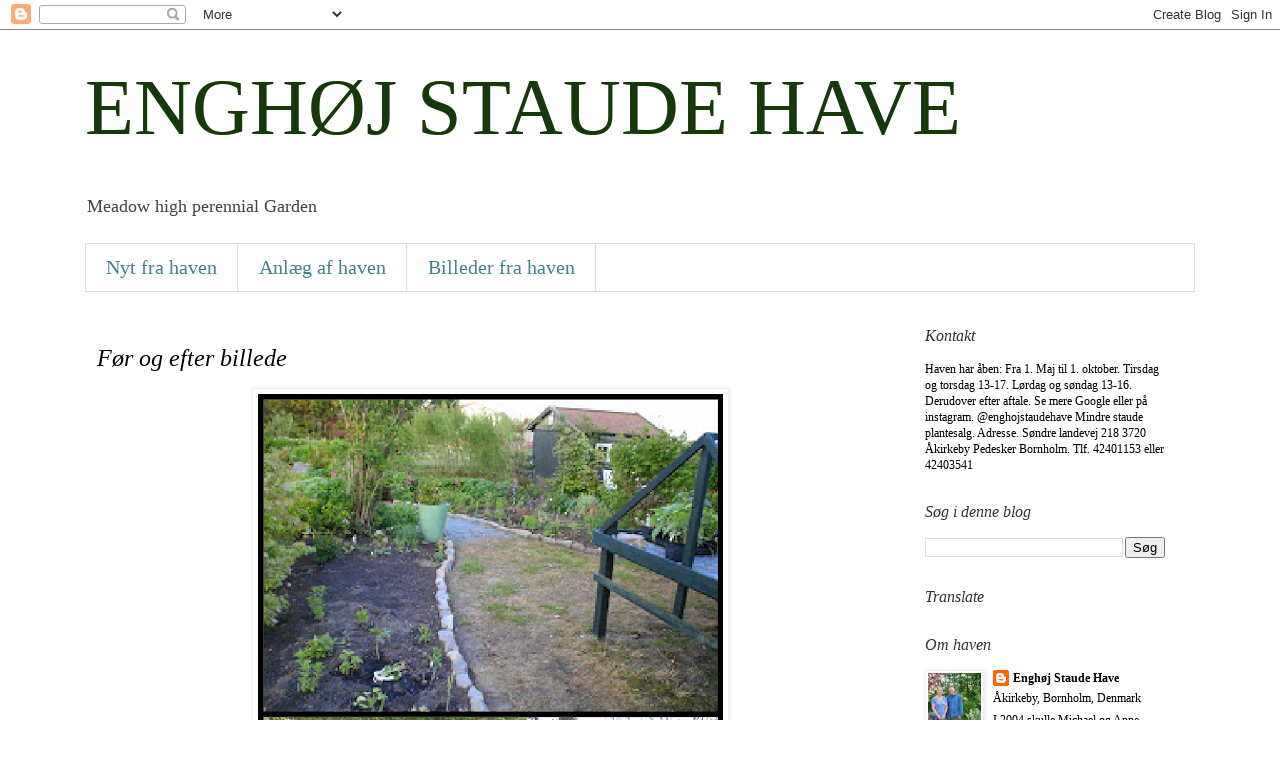

--- FILE ---
content_type: text/html; charset=UTF-8
request_url: https://enghoj-have.blogspot.com/2016/10/fr-og-efter-billede.html
body_size: 10492
content:
<!DOCTYPE html>
<html class='v2' dir='ltr' lang='da'>
<head>
<link href='https://www.blogger.com/static/v1/widgets/335934321-css_bundle_v2.css' rel='stylesheet' type='text/css'/>
<meta content='width=1100' name='viewport'/>
<meta content='text/html; charset=UTF-8' http-equiv='Content-Type'/>
<meta content='blogger' name='generator'/>
<link href='https://enghoj-have.blogspot.com/favicon.ico' rel='icon' type='image/x-icon'/>
<link href='http://enghoj-have.blogspot.com/2016/10/fr-og-efter-billede.html' rel='canonical'/>
<link rel="alternate" type="application/atom+xml" title="ENGHØJ STAUDE HAVE - Atom" href="https://enghoj-have.blogspot.com/feeds/posts/default" />
<link rel="alternate" type="application/rss+xml" title="ENGHØJ STAUDE HAVE - RSS" href="https://enghoj-have.blogspot.com/feeds/posts/default?alt=rss" />
<link rel="service.post" type="application/atom+xml" title="ENGHØJ STAUDE HAVE - Atom" href="https://www.blogger.com/feeds/5787911761885347080/posts/default" />

<link rel="alternate" type="application/atom+xml" title="ENGHØJ STAUDE HAVE - Atom" href="https://enghoj-have.blogspot.com/feeds/6163560790095135507/comments/default" />
<!--Can't find substitution for tag [blog.ieCssRetrofitLinks]-->
<link href='https://blogger.googleusercontent.com/img/b/R29vZ2xl/AVvXsEjNciNrmXRIz6bJoIuIIDGsu-sSOnx7guT5sluxuxRYyXtHoYkv98-cnspAbGV7P_E9eS74NUlKYCdczj-Dx7-8KrCNXjRdH1nYdm7yBby0BOAdZbvGHKxWbtt5LZ7qFAxJe9JSvIDWMdh8/s640/2016-10-12%25252012.23.48.png' rel='image_src'/>
<meta content='http://enghoj-have.blogspot.com/2016/10/fr-og-efter-billede.html' property='og:url'/>
<meta content='Før og efter billede' property='og:title'/>
<meta content='enghøj staudehave' property='og:description'/>
<meta content='https://blogger.googleusercontent.com/img/b/R29vZ2xl/AVvXsEjNciNrmXRIz6bJoIuIIDGsu-sSOnx7guT5sluxuxRYyXtHoYkv98-cnspAbGV7P_E9eS74NUlKYCdczj-Dx7-8KrCNXjRdH1nYdm7yBby0BOAdZbvGHKxWbtt5LZ7qFAxJe9JSvIDWMdh8/w1200-h630-p-k-no-nu/2016-10-12%25252012.23.48.png' property='og:image'/>
<title>ENGHØJ STAUDE HAVE: Før og efter billede</title>
<style id='page-skin-1' type='text/css'><!--
/*
-----------------------------------------------
Blogger Template Style
Name:     Simple
Designer: Blogger
URL:      www.blogger.com
----------------------------------------------- */
/* Content
----------------------------------------------- */
body {
font: normal normal 12px Georgia, Utopia, 'Palatino Linotype', Palatino, serif;
color: #000000;
background: #ffffff none repeat scroll top left;
padding: 0 0 0 0;
}
html body .region-inner {
min-width: 0;
max-width: 100%;
width: auto;
}
h2 {
font-size: 22px;
}
a:link {
text-decoration:none;
color: #000000;
}
a:visited {
text-decoration:none;
color: #45818e;
}
a:hover {
text-decoration:underline;
color: #45818e;
}
.body-fauxcolumn-outer .fauxcolumn-inner {
background: transparent none repeat scroll top left;
_background-image: none;
}
.body-fauxcolumn-outer .cap-top {
position: absolute;
z-index: 1;
height: 400px;
width: 100%;
}
.body-fauxcolumn-outer .cap-top .cap-left {
width: 100%;
background: transparent none repeat-x scroll top left;
_background-image: none;
}
.content-outer {
-moz-box-shadow: 0 0 0 rgba(0, 0, 0, .15);
-webkit-box-shadow: 0 0 0 rgba(0, 0, 0, .15);
-goog-ms-box-shadow: 0 0 0 #333333;
box-shadow: 0 0 0 rgba(0, 0, 0, .15);
margin-bottom: 1px;
}
.content-inner {
padding: 10px 40px;
}
.content-inner {
background-color: #ffffff;
}
/* Header
----------------------------------------------- */
.header-outer {
background: transparent none repeat-x scroll 0 -400px;
_background-image: none;
}
.Header h1 {
font: normal normal 80px Georgia, Utopia, 'Palatino Linotype', Palatino, serif;
color: #153909;
text-shadow: 0 0 0 rgba(0, 0, 0, .2);
}
.Header h1 a {
color: #153909;
}
.Header .description {
font-size: 18px;
color: #444444;
}
.header-inner .Header .titlewrapper {
padding: 22px 0;
}
.header-inner .Header .descriptionwrapper {
padding: 0 0;
}
/* Tabs
----------------------------------------------- */
.tabs-inner .section:first-child {
border-top: 0 solid #dddddd;
}
.tabs-inner .section:first-child ul {
margin-top: -1px;
border-top: 1px solid #dddddd;
border-left: 1px solid #dddddd;
border-right: 1px solid #dddddd;
}
.tabs-inner .widget ul {
background: #ffffff none repeat-x scroll 0 -800px;
_background-image: none;
border-bottom: 1px solid #dddddd;
margin-top: 0;
margin-left: -30px;
margin-right: -30px;
}
.tabs-inner .widget li a {
display: inline-block;
padding: .6em 1em;
font: normal normal 20px Georgia, Utopia, 'Palatino Linotype', Palatino, serif;
color: #45818e;
border-left: 1px solid #ffffff;
border-right: 1px solid #dddddd;
}
.tabs-inner .widget li:first-child a {
border-left: none;
}
.tabs-inner .widget li.selected a, .tabs-inner .widget li a:hover {
color: #444444;
background-color: #c6f0ba;
text-decoration: none;
}
/* Columns
----------------------------------------------- */
.main-outer {
border-top: 0 solid transparent;
}
.fauxcolumn-left-outer .fauxcolumn-inner {
border-right: 1px solid transparent;
}
.fauxcolumn-right-outer .fauxcolumn-inner {
border-left: 1px solid transparent;
}
/* Headings
----------------------------------------------- */
div.widget > h2,
div.widget h2.title {
margin: 0 0 1em 0;
font: italic normal 16px Georgia, Utopia, 'Palatino Linotype', Palatino, serif;
color: #333333;
}
/* Widgets
----------------------------------------------- */
.widget .zippy {
color: #666666;
text-shadow: 2px 2px 1px rgba(0, 0, 0, .1);
}
.widget .popular-posts ul {
list-style: none;
}
/* Posts
----------------------------------------------- */
h2.date-header {
font: normal bold 11px Arial, Tahoma, Helvetica, FreeSans, sans-serif;
}
.date-header span {
background-color: #dddddd;
color: #666666;
padding: 0.4em;
letter-spacing: 3px;
margin: inherit;
}
.main-inner {
padding-top: 35px;
padding-bottom: 65px;
}
.main-inner .column-center-inner {
padding: 0 0;
}
.main-inner .column-center-inner .section {
margin: 0 1em;
}
.post {
margin: 0 0 45px 0;
}
h3.post-title, .comments h4 {
font: italic normal 24px Georgia, Utopia, 'Palatino Linotype', Palatino, serif;
margin: .75em 0 0;
}
.post-body {
font-size: 110%;
line-height: 1.4;
position: relative;
}
.post-body img, .post-body .tr-caption-container, .Profile img, .Image img,
.BlogList .item-thumbnail img {
padding: 2px;
background: #ffffff;
border: 1px solid #eeeeee;
-moz-box-shadow: 1px 1px 5px rgba(0, 0, 0, .1);
-webkit-box-shadow: 1px 1px 5px rgba(0, 0, 0, .1);
box-shadow: 1px 1px 5px rgba(0, 0, 0, .1);
}
.post-body img, .post-body .tr-caption-container {
padding: 5px;
}
.post-body .tr-caption-container {
color: #666666;
}
.post-body .tr-caption-container img {
padding: 0;
background: transparent;
border: none;
-moz-box-shadow: 0 0 0 rgba(0, 0, 0, .1);
-webkit-box-shadow: 0 0 0 rgba(0, 0, 0, .1);
box-shadow: 0 0 0 rgba(0, 0, 0, .1);
}
.post-header {
margin: 0 0 1.5em;
line-height: 1.6;
font-size: 90%;
}
.post-footer {
margin: 20px -2px 0;
padding: 5px 10px;
color: #333333;
background-color: #eeeeee;
border-bottom: 1px solid #eeeeee;
line-height: 1.6;
font-size: 90%;
}
#comments .comment-author {
padding-top: 1.5em;
border-top: 1px solid transparent;
background-position: 0 1.5em;
}
#comments .comment-author:first-child {
padding-top: 0;
border-top: none;
}
.avatar-image-container {
margin: .2em 0 0;
}
#comments .avatar-image-container img {
border: 1px solid #eeeeee;
}
/* Comments
----------------------------------------------- */
.comments .comments-content .icon.blog-author {
background-repeat: no-repeat;
background-image: url([data-uri]);
}
.comments .comments-content .loadmore a {
border-top: 1px solid #666666;
border-bottom: 1px solid #666666;
}
.comments .comment-thread.inline-thread {
background-color: #eeeeee;
}
.comments .continue {
border-top: 2px solid #666666;
}
/* Accents
---------------------------------------------- */
.section-columns td.columns-cell {
border-left: 1px solid transparent;
}
.blog-pager {
background: transparent url(//www.blogblog.com/1kt/simple/paging_dot.png) repeat-x scroll top center;
}
.blog-pager-older-link, .home-link,
.blog-pager-newer-link {
background-color: #ffffff;
padding: 5px;
}
.footer-outer {
border-top: 1px dashed #bbbbbb;
}
/* Mobile
----------------------------------------------- */
body.mobile  {
background-size: auto;
}
.mobile .body-fauxcolumn-outer {
background: transparent none repeat scroll top left;
}
.mobile .body-fauxcolumn-outer .cap-top {
background-size: 100% auto;
}
.mobile .content-outer {
-webkit-box-shadow: 0 0 3px rgba(0, 0, 0, .15);
box-shadow: 0 0 3px rgba(0, 0, 0, .15);
}
.mobile .tabs-inner .widget ul {
margin-left: 0;
margin-right: 0;
}
.mobile .post {
margin: 0;
}
.mobile .main-inner .column-center-inner .section {
margin: 0;
}
.mobile .date-header span {
padding: 0.1em 10px;
margin: 0 -10px;
}
.mobile h3.post-title {
margin: 0;
}
.mobile .blog-pager {
background: transparent none no-repeat scroll top center;
}
.mobile .footer-outer {
border-top: none;
}
.mobile .main-inner, .mobile .footer-inner {
background-color: #ffffff;
}
.mobile-index-contents {
color: #000000;
}
.mobile-link-button {
background-color: #000000;
}
.mobile-link-button a:link, .mobile-link-button a:visited {
color: #ffffff;
}
.mobile .tabs-inner .section:first-child {
border-top: none;
}
.mobile .tabs-inner .PageList .widget-content {
background-color: #c6f0ba;
color: #444444;
border-top: 1px solid #dddddd;
border-bottom: 1px solid #dddddd;
}
.mobile .tabs-inner .PageList .widget-content .pagelist-arrow {
border-left: 1px solid #dddddd;
}

--></style>
<style id='template-skin-1' type='text/css'><!--
body {
min-width: 1190px;
}
.content-outer, .content-fauxcolumn-outer, .region-inner {
min-width: 1190px;
max-width: 1190px;
_width: 1190px;
}
.main-inner .columns {
padding-left: 0px;
padding-right: 300px;
}
.main-inner .fauxcolumn-center-outer {
left: 0px;
right: 300px;
/* IE6 does not respect left and right together */
_width: expression(this.parentNode.offsetWidth -
parseInt("0px") -
parseInt("300px") + 'px');
}
.main-inner .fauxcolumn-left-outer {
width: 0px;
}
.main-inner .fauxcolumn-right-outer {
width: 300px;
}
.main-inner .column-left-outer {
width: 0px;
right: 100%;
margin-left: -0px;
}
.main-inner .column-right-outer {
width: 300px;
margin-right: -300px;
}
#layout {
min-width: 0;
}
#layout .content-outer {
min-width: 0;
width: 800px;
}
#layout .region-inner {
min-width: 0;
width: auto;
}
body#layout div.add_widget {
padding: 8px;
}
body#layout div.add_widget a {
margin-left: 32px;
}
--></style>
<link href='https://www.blogger.com/dyn-css/authorization.css?targetBlogID=5787911761885347080&amp;zx=17ce5a65-df3a-4cf8-b3af-1ca6d2c42c67' media='none' onload='if(media!=&#39;all&#39;)media=&#39;all&#39;' rel='stylesheet'/><noscript><link href='https://www.blogger.com/dyn-css/authorization.css?targetBlogID=5787911761885347080&amp;zx=17ce5a65-df3a-4cf8-b3af-1ca6d2c42c67' rel='stylesheet'/></noscript>
<meta name='google-adsense-platform-account' content='ca-host-pub-1556223355139109'/>
<meta name='google-adsense-platform-domain' content='blogspot.com'/>

</head>
<body class='loading variant-simplysimple'>
<div class='navbar section' id='navbar' name='Navigationslinje'><div class='widget Navbar' data-version='1' id='Navbar1'><script type="text/javascript">
    function setAttributeOnload(object, attribute, val) {
      if(window.addEventListener) {
        window.addEventListener('load',
          function(){ object[attribute] = val; }, false);
      } else {
        window.attachEvent('onload', function(){ object[attribute] = val; });
      }
    }
  </script>
<div id="navbar-iframe-container"></div>
<script type="text/javascript" src="https://apis.google.com/js/platform.js"></script>
<script type="text/javascript">
      gapi.load("gapi.iframes:gapi.iframes.style.bubble", function() {
        if (gapi.iframes && gapi.iframes.getContext) {
          gapi.iframes.getContext().openChild({
              url: 'https://www.blogger.com/navbar/5787911761885347080?po\x3d6163560790095135507\x26origin\x3dhttps://enghoj-have.blogspot.com',
              where: document.getElementById("navbar-iframe-container"),
              id: "navbar-iframe"
          });
        }
      });
    </script><script type="text/javascript">
(function() {
var script = document.createElement('script');
script.type = 'text/javascript';
script.src = '//pagead2.googlesyndication.com/pagead/js/google_top_exp.js';
var head = document.getElementsByTagName('head')[0];
if (head) {
head.appendChild(script);
}})();
</script>
</div></div>
<div class='body-fauxcolumns'>
<div class='fauxcolumn-outer body-fauxcolumn-outer'>
<div class='cap-top'>
<div class='cap-left'></div>
<div class='cap-right'></div>
</div>
<div class='fauxborder-left'>
<div class='fauxborder-right'></div>
<div class='fauxcolumn-inner'>
</div>
</div>
<div class='cap-bottom'>
<div class='cap-left'></div>
<div class='cap-right'></div>
</div>
</div>
</div>
<div class='content'>
<div class='content-fauxcolumns'>
<div class='fauxcolumn-outer content-fauxcolumn-outer'>
<div class='cap-top'>
<div class='cap-left'></div>
<div class='cap-right'></div>
</div>
<div class='fauxborder-left'>
<div class='fauxborder-right'></div>
<div class='fauxcolumn-inner'>
</div>
</div>
<div class='cap-bottom'>
<div class='cap-left'></div>
<div class='cap-right'></div>
</div>
</div>
</div>
<div class='content-outer'>
<div class='content-cap-top cap-top'>
<div class='cap-left'></div>
<div class='cap-right'></div>
</div>
<div class='fauxborder-left content-fauxborder-left'>
<div class='fauxborder-right content-fauxborder-right'></div>
<div class='content-inner'>
<header>
<div class='header-outer'>
<div class='header-cap-top cap-top'>
<div class='cap-left'></div>
<div class='cap-right'></div>
</div>
<div class='fauxborder-left header-fauxborder-left'>
<div class='fauxborder-right header-fauxborder-right'></div>
<div class='region-inner header-inner'>
<div class='header section' id='header' name='Overskrift'><div class='widget Header' data-version='1' id='Header1'>
<div id='header-inner'>
<div class='titlewrapper'>
<h1 class='title'>
<a href='https://enghoj-have.blogspot.com/'>
ENGHØJ STAUDE HAVE
</a>
</h1>
</div>
<div class='descriptionwrapper'>
<p class='description'><span>Meadow high perennial Garden 
</span></p>
</div>
</div>
</div></div>
</div>
</div>
<div class='header-cap-bottom cap-bottom'>
<div class='cap-left'></div>
<div class='cap-right'></div>
</div>
</div>
</header>
<div class='tabs-outer'>
<div class='tabs-cap-top cap-top'>
<div class='cap-left'></div>
<div class='cap-right'></div>
</div>
<div class='fauxborder-left tabs-fauxborder-left'>
<div class='fauxborder-right tabs-fauxborder-right'></div>
<div class='region-inner tabs-inner'>
<div class='tabs section' id='crosscol' name='Felt over alle kolonner'><div class='widget PageList' data-version='1' id='PageList1'>
<h2>Sider</h2>
<div class='widget-content'>
<ul>
<li>
<a href='https://enghoj-have.blogspot.com/'>Nyt fra haven</a>
</li>
<li>
<a href='https://enghoj-have.blogspot.com/p/a.html'>Anlæg af haven</a>
</li>
<li>
<a href='https://enghoj-have.blogspot.com/p/haven.html'>Billeder fra haven</a>
</li>
</ul>
<div class='clear'></div>
</div>
</div></div>
<div class='tabs no-items section' id='crosscol-overflow' name='Cross-Column 2'></div>
</div>
</div>
<div class='tabs-cap-bottom cap-bottom'>
<div class='cap-left'></div>
<div class='cap-right'></div>
</div>
</div>
<div class='main-outer'>
<div class='main-cap-top cap-top'>
<div class='cap-left'></div>
<div class='cap-right'></div>
</div>
<div class='fauxborder-left main-fauxborder-left'>
<div class='fauxborder-right main-fauxborder-right'></div>
<div class='region-inner main-inner'>
<div class='columns fauxcolumns'>
<div class='fauxcolumn-outer fauxcolumn-center-outer'>
<div class='cap-top'>
<div class='cap-left'></div>
<div class='cap-right'></div>
</div>
<div class='fauxborder-left'>
<div class='fauxborder-right'></div>
<div class='fauxcolumn-inner'>
</div>
</div>
<div class='cap-bottom'>
<div class='cap-left'></div>
<div class='cap-right'></div>
</div>
</div>
<div class='fauxcolumn-outer fauxcolumn-left-outer'>
<div class='cap-top'>
<div class='cap-left'></div>
<div class='cap-right'></div>
</div>
<div class='fauxborder-left'>
<div class='fauxborder-right'></div>
<div class='fauxcolumn-inner'>
</div>
</div>
<div class='cap-bottom'>
<div class='cap-left'></div>
<div class='cap-right'></div>
</div>
</div>
<div class='fauxcolumn-outer fauxcolumn-right-outer'>
<div class='cap-top'>
<div class='cap-left'></div>
<div class='cap-right'></div>
</div>
<div class='fauxborder-left'>
<div class='fauxborder-right'></div>
<div class='fauxcolumn-inner'>
</div>
</div>
<div class='cap-bottom'>
<div class='cap-left'></div>
<div class='cap-right'></div>
</div>
</div>
<!-- corrects IE6 width calculation -->
<div class='columns-inner'>
<div class='column-center-outer'>
<div class='column-center-inner'>
<div class='main section' id='main' name='Hovedsektion'><div class='widget Blog' data-version='1' id='Blog1'>
<div class='blog-posts hfeed'>

          <div class="date-outer">
        

          <div class="date-posts">
        
<div class='post-outer'>
<div class='post hentry uncustomized-post-template' itemprop='blogPost' itemscope='itemscope' itemtype='http://schema.org/BlogPosting'>
<meta content='https://blogger.googleusercontent.com/img/b/R29vZ2xl/AVvXsEjNciNrmXRIz6bJoIuIIDGsu-sSOnx7guT5sluxuxRYyXtHoYkv98-cnspAbGV7P_E9eS74NUlKYCdczj-Dx7-8KrCNXjRdH1nYdm7yBby0BOAdZbvGHKxWbtt5LZ7qFAxJe9JSvIDWMdh8/s640/2016-10-12%25252012.23.48.png' itemprop='image_url'/>
<meta content='5787911761885347080' itemprop='blogId'/>
<meta content='6163560790095135507' itemprop='postId'/>
<a name='6163560790095135507'></a>
<h3 class='post-title entry-title' itemprop='name'>
Før og efter billede
</h3>
<div class='post-header'>
<div class='post-header-line-1'></div>
</div>
<div class='post-body entry-content' id='post-body-6163560790095135507' itemprop='description articleBody'>
<div class="separator" style="clear: both; text-align: center;"> <a href="https://blogger.googleusercontent.com/img/b/R29vZ2xl/AVvXsEjNciNrmXRIz6bJoIuIIDGsu-sSOnx7guT5sluxuxRYyXtHoYkv98-cnspAbGV7P_E9eS74NUlKYCdczj-Dx7-8KrCNXjRdH1nYdm7yBby0BOAdZbvGHKxWbtt5LZ7qFAxJe9JSvIDWMdh8/s1600/2016-10-12%25252012.23.48.png" imageanchor="1" style="margin-left: 1em; margin-right: 1em;"> <img border="0" src="https://blogger.googleusercontent.com/img/b/R29vZ2xl/AVvXsEjNciNrmXRIz6bJoIuIIDGsu-sSOnx7guT5sluxuxRYyXtHoYkv98-cnspAbGV7P_E9eS74NUlKYCdczj-Dx7-8KrCNXjRdH1nYdm7yBby0BOAdZbvGHKxWbtt5LZ7qFAxJe9JSvIDWMdh8/s640/2016-10-12%25252012.23.48.png"> </a> </div>
<div style='clear: both;'></div>
</div>
<div class='post-footer'>
<div class='post-footer-line post-footer-line-1'>
<span class='post-author vcard'>
Indsendt af
<span class='fn' itemprop='author' itemscope='itemscope' itemtype='http://schema.org/Person'>
<meta content='https://www.blogger.com/profile/09959774266450357651' itemprop='url'/>
<a class='g-profile' href='https://www.blogger.com/profile/09959774266450357651' rel='author' title='author profile'>
<span itemprop='name'>Enghøj Staude Have</span>
</a>
</span>
</span>
<span class='post-timestamp'>
kl.
<meta content='http://enghoj-have.blogspot.com/2016/10/fr-og-efter-billede.html' itemprop='url'/>
<a class='timestamp-link' href='https://enghoj-have.blogspot.com/2016/10/fr-og-efter-billede.html' rel='bookmark' title='permanent link'><abbr class='published' itemprop='datePublished' title='2016-10-12T12:35:00+02:00'>onsdag, oktober 12, 2016</abbr></a>
</span>
<span class='post-comment-link'>
</span>
<span class='post-icons'>
<span class='item-action'>
<a href='https://www.blogger.com/email-post/5787911761885347080/6163560790095135507' title='Send opslag med mail'>
<img alt='' class='icon-action' height='13' src='https://resources.blogblog.com/img/icon18_email.gif' width='18'/>
</a>
</span>
<span class='item-control blog-admin pid-1578178877'>
<a href='https://www.blogger.com/post-edit.g?blogID=5787911761885347080&postID=6163560790095135507&from=pencil' title='Rediger opslag'>
<img alt='' class='icon-action' height='18' src='https://resources.blogblog.com/img/icon18_edit_allbkg.gif' width='18'/>
</a>
</span>
</span>
<div class='post-share-buttons goog-inline-block'>
<a class='goog-inline-block share-button sb-email' href='https://www.blogger.com/share-post.g?blogID=5787911761885347080&postID=6163560790095135507&target=email' target='_blank' title='Send med mail'><span class='share-button-link-text'>Send med mail</span></a><a class='goog-inline-block share-button sb-blog' href='https://www.blogger.com/share-post.g?blogID=5787911761885347080&postID=6163560790095135507&target=blog' onclick='window.open(this.href, "_blank", "height=270,width=475"); return false;' target='_blank' title='Blog om dette!'><span class='share-button-link-text'>Blog om dette!</span></a><a class='goog-inline-block share-button sb-twitter' href='https://www.blogger.com/share-post.g?blogID=5787911761885347080&postID=6163560790095135507&target=twitter' target='_blank' title='Del på X'><span class='share-button-link-text'>Del på X</span></a><a class='goog-inline-block share-button sb-facebook' href='https://www.blogger.com/share-post.g?blogID=5787911761885347080&postID=6163560790095135507&target=facebook' onclick='window.open(this.href, "_blank", "height=430,width=640"); return false;' target='_blank' title='Del via Facebook'><span class='share-button-link-text'>Del via Facebook</span></a><a class='goog-inline-block share-button sb-pinterest' href='https://www.blogger.com/share-post.g?blogID=5787911761885347080&postID=6163560790095135507&target=pinterest' target='_blank' title='Del på Pinterest'><span class='share-button-link-text'>Del på Pinterest</span></a>
</div>
</div>
<div class='post-footer-line post-footer-line-2'>
<span class='post-labels'>
</span>
</div>
<div class='post-footer-line post-footer-line-3'>
<span class='post-location'>
</span>
</div>
</div>
</div>
<div class='comments' id='comments'>
<a name='comments'></a>
<h4>Ingen kommentarer:</h4>
<div id='Blog1_comments-block-wrapper'>
<dl class='avatar-comment-indent' id='comments-block'>
</dl>
</div>
<p class='comment-footer'>
<div class='comment-form'>
<a name='comment-form'></a>
<h4 id='comment-post-message'>Send en kommentar</h4>
<p>
</p>
<a href='https://www.blogger.com/comment/frame/5787911761885347080?po=6163560790095135507&hl=da&saa=85391&origin=https://enghoj-have.blogspot.com' id='comment-editor-src'></a>
<iframe allowtransparency='true' class='blogger-iframe-colorize blogger-comment-from-post' frameborder='0' height='410px' id='comment-editor' name='comment-editor' src='' width='100%'></iframe>
<script src='https://www.blogger.com/static/v1/jsbin/2830521187-comment_from_post_iframe.js' type='text/javascript'></script>
<script type='text/javascript'>
      BLOG_CMT_createIframe('https://www.blogger.com/rpc_relay.html');
    </script>
</div>
</p>
</div>
</div>

        </div></div>
      
</div>
<div class='blog-pager' id='blog-pager'>
<span id='blog-pager-newer-link'>
<a class='blog-pager-newer-link' href='https://enghoj-have.blogspot.com/2016/10/ukrudt-i-krukker.html' id='Blog1_blog-pager-newer-link' title='Nyere opslag'>Nyere opslag</a>
</span>
<span id='blog-pager-older-link'>
<a class='blog-pager-older-link' href='https://enghoj-have.blogspot.com/2016/09/have-besg.html' id='Blog1_blog-pager-older-link' title='Ældre opslag'>Ældre opslag</a>
</span>
<a class='home-link' href='https://enghoj-have.blogspot.com/'>Start</a>
</div>
<div class='clear'></div>
<div class='post-feeds'>
<div class='feed-links'>
Abonner på:
<a class='feed-link' href='https://enghoj-have.blogspot.com/feeds/6163560790095135507/comments/default' target='_blank' type='application/atom+xml'>Kommentarer til indlægget (Atom)</a>
</div>
</div>
</div></div>
</div>
</div>
<div class='column-left-outer'>
<div class='column-left-inner'>
<aside>
</aside>
</div>
</div>
<div class='column-right-outer'>
<div class='column-right-inner'>
<aside>
<div class='sidebar section' id='sidebar-right-1'><div class='widget Text' data-version='1' id='Text1'>
<h2 class='title'>Kontakt</h2>
<div class='widget-content'>
Haven har åben:
 Fra 1. Maj til 1. oktober.

 Tirsdag og torsdag 13-17.
 Lørdag og søndag 13-16.
 Derudover efter aftale.
 Se mere Google eller på
 instagram. @enghojstaudehave

 Mindre staude plantesalg.

Adresse.
Søndre landevej 218
3720 Åkirkeby
Pedesker
Bornholm.
Tlf. 42401153 eller 42403541
</div>
<div class='clear'></div>
</div><div class='widget BlogSearch' data-version='1' id='BlogSearch1'>
<h2 class='title'>Søg i denne blog</h2>
<div class='widget-content'>
<div id='BlogSearch1_form'>
<form action='https://enghoj-have.blogspot.com/search' class='gsc-search-box' target='_top'>
<table cellpadding='0' cellspacing='0' class='gsc-search-box'>
<tbody>
<tr>
<td class='gsc-input'>
<input autocomplete='off' class='gsc-input' name='q' size='10' title='search' type='text' value=''/>
</td>
<td class='gsc-search-button'>
<input class='gsc-search-button' title='search' type='submit' value='Søg'/>
</td>
</tr>
</tbody>
</table>
</form>
</div>
</div>
<div class='clear'></div>
</div><div class='widget Translate' data-version='1' id='Translate1'>
<h2 class='title'>Translate</h2>
<div id='google_translate_element'></div>
<script>
    function googleTranslateElementInit() {
      new google.translate.TranslateElement({
        pageLanguage: 'da',
        autoDisplay: 'true',
        layout: google.translate.TranslateElement.InlineLayout.VERTICAL
      }, 'google_translate_element');
    }
  </script>
<script src='//translate.google.com/translate_a/element.js?cb=googleTranslateElementInit'></script>
<div class='clear'></div>
</div><div class='widget Profile' data-version='1' id='Profile1'>
<h2>Om haven</h2>
<div class='widget-content'>
<a href='https://www.blogger.com/profile/09959774266450357651'><img alt='Mit billede' class='profile-img' height='80' src='//blogger.googleusercontent.com/img/b/R29vZ2xl/AVvXsEgVIfPKKKDm7W3x0gSSsP72YN_Ymnka8WNbCU9e-c2In5TN-luyAuDuyyn3AfWuyG_xj37XGyIdHsrs30z_DRRWVSJDtcsdciPdARejEgd2b5jJXbuRorHWvW6cnMIDKQ/s220/IMG_9772a.jpeg' width='53'/></a>
<dl class='profile-datablock'>
<dt class='profile-data'>
<a class='profile-name-link g-profile' href='https://www.blogger.com/profile/09959774266450357651' rel='author' style='background-image: url(//www.blogger.com/img/logo-16.png);'>
Enghøj Staude Have
</a>
</dt>
<dd class='profile-data'>Åkirkeby, Bornholm, Denmark</dd>
<dd class='profile-textblock'>I 2004 skulle Michael og Anne-Mette rykke nogle stauder fra et gammelt bed og herefter startede have interessen for alvor. Det har sidenhen udviklet sig til en charmerende staudehave inspireret af den engelske cottage stil med masser af klematisser, roser, stauder, buksbom, taks, græsser og sommerblomster. Haven byder på forskellige haveafsnit opdelt af buske, hegn til klatreplanter, en pergola og sten mel gange mellem bedene. Haven har et meget frodigt og vildt udtryk.</dd>
</dl>
<a class='profile-link' href='https://www.blogger.com/profile/09959774266450357651' rel='author'>Vis hele min profil</a>
<div class='clear'></div>
</div>
</div><div class='widget Image' data-version='1' id='Image9'>
<div class='widget-content'>
<img alt='' height='147' id='Image9_img' src='https://blogger.googleusercontent.com/img/b/R29vZ2xl/AVvXsEgjhIO6h6u-zlVu5pncpZfC2RZ5NIcVOH7gO4QhyphenhyphenTcOoJlkoTo6chkcGZJ8tqZlVNfMYs-hNmQSpecC6ZwKCTDuCrossprljtbfLMzmUV8e0PfgCZ5rDoA1-zf59sj9wmMuETbr4AvythGM/s220/DSC_0839.JPG' width='220'/>
<br/>
</div>
<div class='clear'></div>
</div><div class='widget Stats' data-version='1' id='Stats1'>
<h2>Sidevisninger i alt</h2>
<div class='widget-content'>
<div id='Stats1_content' style='display: none;'>
<script src='https://www.gstatic.com/charts/loader.js' type='text/javascript'></script>
<span id='Stats1_sparklinespan' style='display:inline-block; width:75px; height:30px'></span>
<span class='counter-wrapper text-counter-wrapper' id='Stats1_totalCount'>
</span>
<div class='clear'></div>
</div>
</div>
</div><div class='widget Image' data-version='1' id='Image40'>
<h2>Følg os på Facebook</h2>
<div class='widget-content'>
<a href='https://www.facebook.com/pages/Engh%C3%B8j-Staude-Have/274614852582684'>
<img alt='Følg os på Facebook' height='200' id='Image40_img' src='https://blogger.googleusercontent.com/img/b/R29vZ2xl/AVvXsEgvdjPG9AhJ0l2WAhJMdrS1IrDsCajK9_3i2sz66LvEjyKdWuW04uvfXeGPObEutNDUcjU5fVtH1ObjkVmQfHqqXB7dzS-QllyHllyu8_Og_MuLYJA-kBn-RenPklQgVUojqvAnSMywaGpH/s1600/fb2.jpg' width='220'/>
</a>
<br/>
</div>
<div class='clear'></div>
</div><div class='widget Image' data-version='1' id='Image43'>
<h2>Følg os på Instagram</h2>
<div class='widget-content'>
<a href='http://instagram.com/enghojstaudehave'>
<img alt='Følg os på Instagram' height='69' id='Image43_img' src='https://blogger.googleusercontent.com/img/b/R29vZ2xl/AVvXsEiDrfQP1b4EsbfXKQEXZNbPG-wOwU3au23rjmlbfBOXzT5aTU3879VaVrpFbdQvsKal8qQeVShaXIwLGR73rIUNGwG9995OTYy_3uSNwMVqDwnwasqEjud8DS8jq94HMs1i-8rtbn7T588r/s1600/images.jpg' width='220'/>
</a>
<br/>
</div>
<div class='clear'></div>
</div><div class='widget Image' data-version='1' id='Image39'>
<h2>Følg os på Pinerest</h2>
<div class='widget-content'>
<a href='http://www.pinterest.com/enghoj/'>
<img alt='Følg os på Pinerest' height='81' id='Image39_img' src='https://blogger.googleusercontent.com/img/b/R29vZ2xl/AVvXsEhKsX4V9hMmlox1uMDeVCghsMKawCUhBPPqqiFOUnWU0KiZgaAjyrx2h1IOAECSqhgaDE8CrYbzAAameitehZkZ8VjRjl1hkRG7xqPGTDaDvITJudjCt36wBqsFF8kYP7lT0VV-1fzgZI7i/s1600/pi.eng+2.png' width='220'/>
</a>
<br/>
</div>
<div class='clear'></div>
</div></div>
</aside>
</div>
</div>
</div>
<div style='clear: both'></div>
<!-- columns -->
</div>
<!-- main -->
</div>
</div>
<div class='main-cap-bottom cap-bottom'>
<div class='cap-left'></div>
<div class='cap-right'></div>
</div>
</div>
<footer>
<div class='footer-outer'>
<div class='footer-cap-top cap-top'>
<div class='cap-left'></div>
<div class='cap-right'></div>
</div>
<div class='fauxborder-left footer-fauxborder-left'>
<div class='fauxborder-right footer-fauxborder-right'></div>
<div class='region-inner footer-inner'>
<div class='foot no-items section' id='footer-1'></div>
<table border='0' cellpadding='0' cellspacing='0' class='section-columns columns-2'>
<tbody>
<tr>
<td class='first columns-cell'>
<div class='foot no-items section' id='footer-2-1'></div>
</td>
<td class='columns-cell'>
<div class='foot no-items section' id='footer-2-2'></div>
</td>
</tr>
</tbody>
</table>
<!-- outside of the include in order to lock Attribution widget -->
<div class='foot section' id='footer-3' name='Sidefod'><div class='widget Attribution' data-version='1' id='Attribution1'>
<div class='widget-content' style='text-align: center;'>
Simple tema. Leveret af <a href='https://www.blogger.com' target='_blank'>Blogger</a>.
</div>
<div class='clear'></div>
</div></div>
</div>
</div>
<div class='footer-cap-bottom cap-bottom'>
<div class='cap-left'></div>
<div class='cap-right'></div>
</div>
</div>
</footer>
<!-- content -->
</div>
</div>
<div class='content-cap-bottom cap-bottom'>
<div class='cap-left'></div>
<div class='cap-right'></div>
</div>
</div>
</div>
<script type='text/javascript'>
    window.setTimeout(function() {
        document.body.className = document.body.className.replace('loading', '');
      }, 10);
  </script>

<script type="text/javascript" src="https://www.blogger.com/static/v1/widgets/2028843038-widgets.js"></script>
<script type='text/javascript'>
window['__wavt'] = 'AOuZoY4syKBFge9zPqjizsnXxnl8fv0jaw:1768943468019';_WidgetManager._Init('//www.blogger.com/rearrange?blogID\x3d5787911761885347080','//enghoj-have.blogspot.com/2016/10/fr-og-efter-billede.html','5787911761885347080');
_WidgetManager._SetDataContext([{'name': 'blog', 'data': {'blogId': '5787911761885347080', 'title': 'ENGH\xd8J STAUDE HAVE', 'url': 'https://enghoj-have.blogspot.com/2016/10/fr-og-efter-billede.html', 'canonicalUrl': 'http://enghoj-have.blogspot.com/2016/10/fr-og-efter-billede.html', 'homepageUrl': 'https://enghoj-have.blogspot.com/', 'searchUrl': 'https://enghoj-have.blogspot.com/search', 'canonicalHomepageUrl': 'http://enghoj-have.blogspot.com/', 'blogspotFaviconUrl': 'https://enghoj-have.blogspot.com/favicon.ico', 'bloggerUrl': 'https://www.blogger.com', 'hasCustomDomain': false, 'httpsEnabled': true, 'enabledCommentProfileImages': true, 'gPlusViewType': 'FILTERED_POSTMOD', 'adultContent': false, 'analyticsAccountNumber': '', 'encoding': 'UTF-8', 'locale': 'da', 'localeUnderscoreDelimited': 'da', 'languageDirection': 'ltr', 'isPrivate': false, 'isMobile': false, 'isMobileRequest': false, 'mobileClass': '', 'isPrivateBlog': false, 'isDynamicViewsAvailable': true, 'feedLinks': '\x3clink rel\x3d\x22alternate\x22 type\x3d\x22application/atom+xml\x22 title\x3d\x22ENGH\xd8J STAUDE HAVE - Atom\x22 href\x3d\x22https://enghoj-have.blogspot.com/feeds/posts/default\x22 /\x3e\n\x3clink rel\x3d\x22alternate\x22 type\x3d\x22application/rss+xml\x22 title\x3d\x22ENGH\xd8J STAUDE HAVE - RSS\x22 href\x3d\x22https://enghoj-have.blogspot.com/feeds/posts/default?alt\x3drss\x22 /\x3e\n\x3clink rel\x3d\x22service.post\x22 type\x3d\x22application/atom+xml\x22 title\x3d\x22ENGH\xd8J STAUDE HAVE - Atom\x22 href\x3d\x22https://www.blogger.com/feeds/5787911761885347080/posts/default\x22 /\x3e\n\n\x3clink rel\x3d\x22alternate\x22 type\x3d\x22application/atom+xml\x22 title\x3d\x22ENGH\xd8J STAUDE HAVE - Atom\x22 href\x3d\x22https://enghoj-have.blogspot.com/feeds/6163560790095135507/comments/default\x22 /\x3e\n', 'meTag': '', 'adsenseHostId': 'ca-host-pub-1556223355139109', 'adsenseHasAds': false, 'adsenseAutoAds': false, 'boqCommentIframeForm': true, 'loginRedirectParam': '', 'view': '', 'dynamicViewsCommentsSrc': '//www.blogblog.com/dynamicviews/4224c15c4e7c9321/js/comments.js', 'dynamicViewsScriptSrc': '//www.blogblog.com/dynamicviews/6e0d22adcfa5abea', 'plusOneApiSrc': 'https://apis.google.com/js/platform.js', 'disableGComments': true, 'interstitialAccepted': false, 'sharing': {'platforms': [{'name': 'Hent link', 'key': 'link', 'shareMessage': 'Hent link', 'target': ''}, {'name': 'Facebook', 'key': 'facebook', 'shareMessage': 'Del p\xe5 Facebook', 'target': 'facebook'}, {'name': 'Blog om dette!', 'key': 'blogThis', 'shareMessage': 'Blog om dette!', 'target': 'blog'}, {'name': 'X', 'key': 'twitter', 'shareMessage': 'Del p\xe5 X', 'target': 'twitter'}, {'name': 'Pinterest', 'key': 'pinterest', 'shareMessage': 'Del p\xe5 Pinterest', 'target': 'pinterest'}, {'name': 'Mail', 'key': 'email', 'shareMessage': 'Mail', 'target': 'email'}], 'disableGooglePlus': true, 'googlePlusShareButtonWidth': 0, 'googlePlusBootstrap': '\x3cscript type\x3d\x22text/javascript\x22\x3ewindow.___gcfg \x3d {\x27lang\x27: \x27da\x27};\x3c/script\x3e'}, 'hasCustomJumpLinkMessage': true, 'jumpLinkMessage': 'Engh\xf8j Staude Have', 'pageType': 'item', 'postId': '6163560790095135507', 'postImageThumbnailUrl': 'https://blogger.googleusercontent.com/img/b/R29vZ2xl/AVvXsEjNciNrmXRIz6bJoIuIIDGsu-sSOnx7guT5sluxuxRYyXtHoYkv98-cnspAbGV7P_E9eS74NUlKYCdczj-Dx7-8KrCNXjRdH1nYdm7yBby0BOAdZbvGHKxWbtt5LZ7qFAxJe9JSvIDWMdh8/s72-c/2016-10-12%25252012.23.48.png', 'postImageUrl': 'https://blogger.googleusercontent.com/img/b/R29vZ2xl/AVvXsEjNciNrmXRIz6bJoIuIIDGsu-sSOnx7guT5sluxuxRYyXtHoYkv98-cnspAbGV7P_E9eS74NUlKYCdczj-Dx7-8KrCNXjRdH1nYdm7yBby0BOAdZbvGHKxWbtt5LZ7qFAxJe9JSvIDWMdh8/s640/2016-10-12%25252012.23.48.png', 'pageName': 'F\xf8r og efter billede', 'pageTitle': 'ENGH\xd8J STAUDE HAVE: F\xf8r og efter billede', 'metaDescription': ''}}, {'name': 'features', 'data': {}}, {'name': 'messages', 'data': {'edit': 'Rediger', 'linkCopiedToClipboard': 'Linket blev kopieret til udklipsholderen', 'ok': 'OK', 'postLink': 'Link til opslag'}}, {'name': 'template', 'data': {'name': 'Simple', 'localizedName': 'Simple', 'isResponsive': false, 'isAlternateRendering': false, 'isCustom': false, 'variant': 'simplysimple', 'variantId': 'simplysimple'}}, {'name': 'view', 'data': {'classic': {'name': 'classic', 'url': '?view\x3dclassic'}, 'flipcard': {'name': 'flipcard', 'url': '?view\x3dflipcard'}, 'magazine': {'name': 'magazine', 'url': '?view\x3dmagazine'}, 'mosaic': {'name': 'mosaic', 'url': '?view\x3dmosaic'}, 'sidebar': {'name': 'sidebar', 'url': '?view\x3dsidebar'}, 'snapshot': {'name': 'snapshot', 'url': '?view\x3dsnapshot'}, 'timeslide': {'name': 'timeslide', 'url': '?view\x3dtimeslide'}, 'isMobile': false, 'title': 'F\xf8r og efter billede', 'description': 'engh\xf8j staudehave', 'featuredImage': 'https://blogger.googleusercontent.com/img/b/R29vZ2xl/AVvXsEjNciNrmXRIz6bJoIuIIDGsu-sSOnx7guT5sluxuxRYyXtHoYkv98-cnspAbGV7P_E9eS74NUlKYCdczj-Dx7-8KrCNXjRdH1nYdm7yBby0BOAdZbvGHKxWbtt5LZ7qFAxJe9JSvIDWMdh8/s640/2016-10-12%25252012.23.48.png', 'url': 'https://enghoj-have.blogspot.com/2016/10/fr-og-efter-billede.html', 'type': 'item', 'isSingleItem': true, 'isMultipleItems': false, 'isError': false, 'isPage': false, 'isPost': true, 'isHomepage': false, 'isArchive': false, 'isLabelSearch': false, 'postId': 6163560790095135507}}]);
_WidgetManager._RegisterWidget('_NavbarView', new _WidgetInfo('Navbar1', 'navbar', document.getElementById('Navbar1'), {}, 'displayModeFull'));
_WidgetManager._RegisterWidget('_HeaderView', new _WidgetInfo('Header1', 'header', document.getElementById('Header1'), {}, 'displayModeFull'));
_WidgetManager._RegisterWidget('_PageListView', new _WidgetInfo('PageList1', 'crosscol', document.getElementById('PageList1'), {'title': 'Sider', 'links': [{'isCurrentPage': false, 'href': 'https://enghoj-have.blogspot.com/', 'title': 'Nyt fra haven'}, {'isCurrentPage': false, 'href': 'https://enghoj-have.blogspot.com/p/a.html', 'id': '6872755625413471933', 'title': 'Anl\xe6g af haven'}, {'isCurrentPage': false, 'href': 'https://enghoj-have.blogspot.com/p/haven.html', 'id': '6143587167704360423', 'title': 'Billeder fra haven'}], 'mobile': false, 'showPlaceholder': true, 'hasCurrentPage': false}, 'displayModeFull'));
_WidgetManager._RegisterWidget('_BlogView', new _WidgetInfo('Blog1', 'main', document.getElementById('Blog1'), {'cmtInteractionsEnabled': false, 'lightboxEnabled': true, 'lightboxModuleUrl': 'https://www.blogger.com/static/v1/jsbin/3796342450-lbx__da.js', 'lightboxCssUrl': 'https://www.blogger.com/static/v1/v-css/828616780-lightbox_bundle.css'}, 'displayModeFull'));
_WidgetManager._RegisterWidget('_TextView', new _WidgetInfo('Text1', 'sidebar-right-1', document.getElementById('Text1'), {}, 'displayModeFull'));
_WidgetManager._RegisterWidget('_BlogSearchView', new _WidgetInfo('BlogSearch1', 'sidebar-right-1', document.getElementById('BlogSearch1'), {}, 'displayModeFull'));
_WidgetManager._RegisterWidget('_TranslateView', new _WidgetInfo('Translate1', 'sidebar-right-1', document.getElementById('Translate1'), {}, 'displayModeFull'));
_WidgetManager._RegisterWidget('_ProfileView', new _WidgetInfo('Profile1', 'sidebar-right-1', document.getElementById('Profile1'), {}, 'displayModeFull'));
_WidgetManager._RegisterWidget('_ImageView', new _WidgetInfo('Image9', 'sidebar-right-1', document.getElementById('Image9'), {'resize': false}, 'displayModeFull'));
_WidgetManager._RegisterWidget('_StatsView', new _WidgetInfo('Stats1', 'sidebar-right-1', document.getElementById('Stats1'), {'title': 'Sidevisninger i alt', 'showGraphicalCounter': false, 'showAnimatedCounter': false, 'showSparkline': true, 'statsUrl': '//enghoj-have.blogspot.com/b/stats?style\x3dBLACK_TRANSPARENT\x26timeRange\x3dALL_TIME\x26token\x3dAPq4FmCAAfjYnmayTts3bJNmMeu-38qzoEjgXNfCF49wfkq9EyRSgEpytvd7IGw2KjJ7CZnPjQ5mXoNfnpBy6QhL5zDE5khBSQ'}, 'displayModeFull'));
_WidgetManager._RegisterWidget('_ImageView', new _WidgetInfo('Image40', 'sidebar-right-1', document.getElementById('Image40'), {'resize': true}, 'displayModeFull'));
_WidgetManager._RegisterWidget('_ImageView', new _WidgetInfo('Image43', 'sidebar-right-1', document.getElementById('Image43'), {'resize': true}, 'displayModeFull'));
_WidgetManager._RegisterWidget('_ImageView', new _WidgetInfo('Image39', 'sidebar-right-1', document.getElementById('Image39'), {'resize': true}, 'displayModeFull'));
_WidgetManager._RegisterWidget('_AttributionView', new _WidgetInfo('Attribution1', 'footer-3', document.getElementById('Attribution1'), {}, 'displayModeFull'));
</script>
</body>
</html>

--- FILE ---
content_type: text/html; charset=UTF-8
request_url: https://enghoj-have.blogspot.com/b/stats?style=BLACK_TRANSPARENT&timeRange=ALL_TIME&token=APq4FmCAAfjYnmayTts3bJNmMeu-38qzoEjgXNfCF49wfkq9EyRSgEpytvd7IGw2KjJ7CZnPjQ5mXoNfnpBy6QhL5zDE5khBSQ
body_size: -23
content:
{"total":272765,"sparklineOptions":{"backgroundColor":{"fillOpacity":0.1,"fill":"#000000"},"series":[{"areaOpacity":0.3,"color":"#202020"}]},"sparklineData":[[0,15],[1,15],[2,13],[3,11],[4,3],[5,4],[6,11],[7,13],[8,30],[9,17],[10,9],[11,35],[12,98],[13,12],[14,3],[15,9],[16,6],[17,9],[18,8],[19,7],[20,11],[21,12],[22,10],[23,7],[24,5],[25,5],[26,13],[27,12],[28,3],[29,10]],"nextTickMs":3600000}